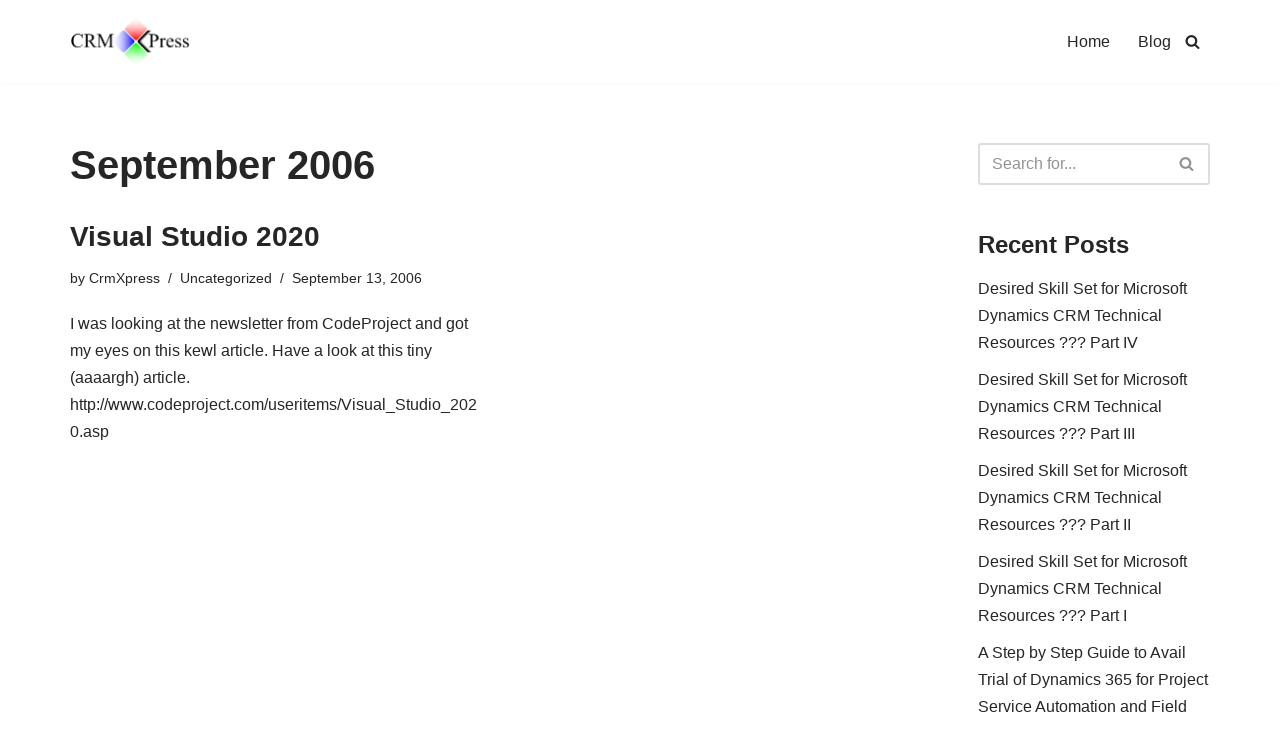

--- FILE ---
content_type: text/html; charset=UTF-8
request_url: https://crmxpress.net/blog/2006/09/
body_size: 15635
content:
<!DOCTYPE html>
<html lang="en-US">

<head>
	
	<meta charset="UTF-8">
	<meta name="viewport" content="width=device-width, initial-scale=1, minimum-scale=1">
	<link rel="profile" href="http://gmpg.org/xfn/11">
		<title>September 2006 &#8211; CrmXpress</title>
<meta name='robots' content='noindex, nofollow' />
<link rel="alternate" type="application/rss+xml" title="CrmXpress &raquo; Feed" href="https://crmxpress.net/feed/" />
<link rel="alternate" type="application/rss+xml" title="CrmXpress &raquo; Comments Feed" href="https://crmxpress.net/comments/feed/" />
<style id='wp-img-auto-sizes-contain-inline-css'>
img:is([sizes=auto i],[sizes^="auto," i]){contain-intrinsic-size:3000px 1500px}
/*# sourceURL=wp-img-auto-sizes-contain-inline-css */
</style>
<style id='wp-emoji-styles-inline-css'>

	img.wp-smiley, img.emoji {
		display: inline !important;
		border: none !important;
		box-shadow: none !important;
		height: 1em !important;
		width: 1em !important;
		margin: 0 0.07em !important;
		vertical-align: -0.1em !important;
		background: none !important;
		padding: 0 !important;
	}
/*# sourceURL=wp-emoji-styles-inline-css */
</style>
<style id='wp-block-library-inline-css'>
:root{--wp-block-synced-color:#7a00df;--wp-block-synced-color--rgb:122,0,223;--wp-bound-block-color:var(--wp-block-synced-color);--wp-editor-canvas-background:#ddd;--wp-admin-theme-color:#007cba;--wp-admin-theme-color--rgb:0,124,186;--wp-admin-theme-color-darker-10:#006ba1;--wp-admin-theme-color-darker-10--rgb:0,107,160.5;--wp-admin-theme-color-darker-20:#005a87;--wp-admin-theme-color-darker-20--rgb:0,90,135;--wp-admin-border-width-focus:2px}@media (min-resolution:192dpi){:root{--wp-admin-border-width-focus:1.5px}}.wp-element-button{cursor:pointer}:root .has-very-light-gray-background-color{background-color:#eee}:root .has-very-dark-gray-background-color{background-color:#313131}:root .has-very-light-gray-color{color:#eee}:root .has-very-dark-gray-color{color:#313131}:root .has-vivid-green-cyan-to-vivid-cyan-blue-gradient-background{background:linear-gradient(135deg,#00d084,#0693e3)}:root .has-purple-crush-gradient-background{background:linear-gradient(135deg,#34e2e4,#4721fb 50%,#ab1dfe)}:root .has-hazy-dawn-gradient-background{background:linear-gradient(135deg,#faaca8,#dad0ec)}:root .has-subdued-olive-gradient-background{background:linear-gradient(135deg,#fafae1,#67a671)}:root .has-atomic-cream-gradient-background{background:linear-gradient(135deg,#fdd79a,#004a59)}:root .has-nightshade-gradient-background{background:linear-gradient(135deg,#330968,#31cdcf)}:root .has-midnight-gradient-background{background:linear-gradient(135deg,#020381,#2874fc)}:root{--wp--preset--font-size--normal:16px;--wp--preset--font-size--huge:42px}.has-regular-font-size{font-size:1em}.has-larger-font-size{font-size:2.625em}.has-normal-font-size{font-size:var(--wp--preset--font-size--normal)}.has-huge-font-size{font-size:var(--wp--preset--font-size--huge)}.has-text-align-center{text-align:center}.has-text-align-left{text-align:left}.has-text-align-right{text-align:right}.has-fit-text{white-space:nowrap!important}#end-resizable-editor-section{display:none}.aligncenter{clear:both}.items-justified-left{justify-content:flex-start}.items-justified-center{justify-content:center}.items-justified-right{justify-content:flex-end}.items-justified-space-between{justify-content:space-between}.screen-reader-text{border:0;clip-path:inset(50%);height:1px;margin:-1px;overflow:hidden;padding:0;position:absolute;width:1px;word-wrap:normal!important}.screen-reader-text:focus{background-color:#ddd;clip-path:none;color:#444;display:block;font-size:1em;height:auto;left:5px;line-height:normal;padding:15px 23px 14px;text-decoration:none;top:5px;width:auto;z-index:100000}html :where(.has-border-color){border-style:solid}html :where([style*=border-top-color]){border-top-style:solid}html :where([style*=border-right-color]){border-right-style:solid}html :where([style*=border-bottom-color]){border-bottom-style:solid}html :where([style*=border-left-color]){border-left-style:solid}html :where([style*=border-width]){border-style:solid}html :where([style*=border-top-width]){border-top-style:solid}html :where([style*=border-right-width]){border-right-style:solid}html :where([style*=border-bottom-width]){border-bottom-style:solid}html :where([style*=border-left-width]){border-left-style:solid}html :where(img[class*=wp-image-]){height:auto;max-width:100%}:where(figure){margin:0 0 1em}html :where(.is-position-sticky){--wp-admin--admin-bar--position-offset:var(--wp-admin--admin-bar--height,0px)}@media screen and (max-width:600px){html :where(.is-position-sticky){--wp-admin--admin-bar--position-offset:0px}}

/*# sourceURL=wp-block-library-inline-css */
</style><style id='global-styles-inline-css'>
:root{--wp--preset--aspect-ratio--square: 1;--wp--preset--aspect-ratio--4-3: 4/3;--wp--preset--aspect-ratio--3-4: 3/4;--wp--preset--aspect-ratio--3-2: 3/2;--wp--preset--aspect-ratio--2-3: 2/3;--wp--preset--aspect-ratio--16-9: 16/9;--wp--preset--aspect-ratio--9-16: 9/16;--wp--preset--color--black: #000000;--wp--preset--color--cyan-bluish-gray: #abb8c3;--wp--preset--color--white: #ffffff;--wp--preset--color--pale-pink: #f78da7;--wp--preset--color--vivid-red: #cf2e2e;--wp--preset--color--luminous-vivid-orange: #ff6900;--wp--preset--color--luminous-vivid-amber: #fcb900;--wp--preset--color--light-green-cyan: #7bdcb5;--wp--preset--color--vivid-green-cyan: #00d084;--wp--preset--color--pale-cyan-blue: #8ed1fc;--wp--preset--color--vivid-cyan-blue: #0693e3;--wp--preset--color--vivid-purple: #9b51e0;--wp--preset--color--neve-link-color: var(--nv-primary-accent);--wp--preset--color--neve-link-hover-color: var(--nv-secondary-accent);--wp--preset--color--nv-site-bg: var(--nv-site-bg);--wp--preset--color--nv-light-bg: var(--nv-light-bg);--wp--preset--color--nv-dark-bg: var(--nv-dark-bg);--wp--preset--color--neve-text-color: var(--nv-text-color);--wp--preset--color--nv-text-dark-bg: var(--nv-text-dark-bg);--wp--preset--color--nv-c-1: var(--nv-c-1);--wp--preset--color--nv-c-2: var(--nv-c-2);--wp--preset--gradient--vivid-cyan-blue-to-vivid-purple: linear-gradient(135deg,rgb(6,147,227) 0%,rgb(155,81,224) 100%);--wp--preset--gradient--light-green-cyan-to-vivid-green-cyan: linear-gradient(135deg,rgb(122,220,180) 0%,rgb(0,208,130) 100%);--wp--preset--gradient--luminous-vivid-amber-to-luminous-vivid-orange: linear-gradient(135deg,rgb(252,185,0) 0%,rgb(255,105,0) 100%);--wp--preset--gradient--luminous-vivid-orange-to-vivid-red: linear-gradient(135deg,rgb(255,105,0) 0%,rgb(207,46,46) 100%);--wp--preset--gradient--very-light-gray-to-cyan-bluish-gray: linear-gradient(135deg,rgb(238,238,238) 0%,rgb(169,184,195) 100%);--wp--preset--gradient--cool-to-warm-spectrum: linear-gradient(135deg,rgb(74,234,220) 0%,rgb(151,120,209) 20%,rgb(207,42,186) 40%,rgb(238,44,130) 60%,rgb(251,105,98) 80%,rgb(254,248,76) 100%);--wp--preset--gradient--blush-light-purple: linear-gradient(135deg,rgb(255,206,236) 0%,rgb(152,150,240) 100%);--wp--preset--gradient--blush-bordeaux: linear-gradient(135deg,rgb(254,205,165) 0%,rgb(254,45,45) 50%,rgb(107,0,62) 100%);--wp--preset--gradient--luminous-dusk: linear-gradient(135deg,rgb(255,203,112) 0%,rgb(199,81,192) 50%,rgb(65,88,208) 100%);--wp--preset--gradient--pale-ocean: linear-gradient(135deg,rgb(255,245,203) 0%,rgb(182,227,212) 50%,rgb(51,167,181) 100%);--wp--preset--gradient--electric-grass: linear-gradient(135deg,rgb(202,248,128) 0%,rgb(113,206,126) 100%);--wp--preset--gradient--midnight: linear-gradient(135deg,rgb(2,3,129) 0%,rgb(40,116,252) 100%);--wp--preset--font-size--small: 13px;--wp--preset--font-size--medium: 20px;--wp--preset--font-size--large: 36px;--wp--preset--font-size--x-large: 42px;--wp--preset--spacing--20: 0.44rem;--wp--preset--spacing--30: 0.67rem;--wp--preset--spacing--40: 1rem;--wp--preset--spacing--50: 1.5rem;--wp--preset--spacing--60: 2.25rem;--wp--preset--spacing--70: 3.38rem;--wp--preset--spacing--80: 5.06rem;--wp--preset--shadow--natural: 6px 6px 9px rgba(0, 0, 0, 0.2);--wp--preset--shadow--deep: 12px 12px 50px rgba(0, 0, 0, 0.4);--wp--preset--shadow--sharp: 6px 6px 0px rgba(0, 0, 0, 0.2);--wp--preset--shadow--outlined: 6px 6px 0px -3px rgb(255, 255, 255), 6px 6px rgb(0, 0, 0);--wp--preset--shadow--crisp: 6px 6px 0px rgb(0, 0, 0);}:where(.is-layout-flex){gap: 0.5em;}:where(.is-layout-grid){gap: 0.5em;}body .is-layout-flex{display: flex;}.is-layout-flex{flex-wrap: wrap;align-items: center;}.is-layout-flex > :is(*, div){margin: 0;}body .is-layout-grid{display: grid;}.is-layout-grid > :is(*, div){margin: 0;}:where(.wp-block-columns.is-layout-flex){gap: 2em;}:where(.wp-block-columns.is-layout-grid){gap: 2em;}:where(.wp-block-post-template.is-layout-flex){gap: 1.25em;}:where(.wp-block-post-template.is-layout-grid){gap: 1.25em;}.has-black-color{color: var(--wp--preset--color--black) !important;}.has-cyan-bluish-gray-color{color: var(--wp--preset--color--cyan-bluish-gray) !important;}.has-white-color{color: var(--wp--preset--color--white) !important;}.has-pale-pink-color{color: var(--wp--preset--color--pale-pink) !important;}.has-vivid-red-color{color: var(--wp--preset--color--vivid-red) !important;}.has-luminous-vivid-orange-color{color: var(--wp--preset--color--luminous-vivid-orange) !important;}.has-luminous-vivid-amber-color{color: var(--wp--preset--color--luminous-vivid-amber) !important;}.has-light-green-cyan-color{color: var(--wp--preset--color--light-green-cyan) !important;}.has-vivid-green-cyan-color{color: var(--wp--preset--color--vivid-green-cyan) !important;}.has-pale-cyan-blue-color{color: var(--wp--preset--color--pale-cyan-blue) !important;}.has-vivid-cyan-blue-color{color: var(--wp--preset--color--vivid-cyan-blue) !important;}.has-vivid-purple-color{color: var(--wp--preset--color--vivid-purple) !important;}.has-neve-link-color-color{color: var(--wp--preset--color--neve-link-color) !important;}.has-neve-link-hover-color-color{color: var(--wp--preset--color--neve-link-hover-color) !important;}.has-nv-site-bg-color{color: var(--wp--preset--color--nv-site-bg) !important;}.has-nv-light-bg-color{color: var(--wp--preset--color--nv-light-bg) !important;}.has-nv-dark-bg-color{color: var(--wp--preset--color--nv-dark-bg) !important;}.has-neve-text-color-color{color: var(--wp--preset--color--neve-text-color) !important;}.has-nv-text-dark-bg-color{color: var(--wp--preset--color--nv-text-dark-bg) !important;}.has-nv-c-1-color{color: var(--wp--preset--color--nv-c-1) !important;}.has-nv-c-2-color{color: var(--wp--preset--color--nv-c-2) !important;}.has-black-background-color{background-color: var(--wp--preset--color--black) !important;}.has-cyan-bluish-gray-background-color{background-color: var(--wp--preset--color--cyan-bluish-gray) !important;}.has-white-background-color{background-color: var(--wp--preset--color--white) !important;}.has-pale-pink-background-color{background-color: var(--wp--preset--color--pale-pink) !important;}.has-vivid-red-background-color{background-color: var(--wp--preset--color--vivid-red) !important;}.has-luminous-vivid-orange-background-color{background-color: var(--wp--preset--color--luminous-vivid-orange) !important;}.has-luminous-vivid-amber-background-color{background-color: var(--wp--preset--color--luminous-vivid-amber) !important;}.has-light-green-cyan-background-color{background-color: var(--wp--preset--color--light-green-cyan) !important;}.has-vivid-green-cyan-background-color{background-color: var(--wp--preset--color--vivid-green-cyan) !important;}.has-pale-cyan-blue-background-color{background-color: var(--wp--preset--color--pale-cyan-blue) !important;}.has-vivid-cyan-blue-background-color{background-color: var(--wp--preset--color--vivid-cyan-blue) !important;}.has-vivid-purple-background-color{background-color: var(--wp--preset--color--vivid-purple) !important;}.has-neve-link-color-background-color{background-color: var(--wp--preset--color--neve-link-color) !important;}.has-neve-link-hover-color-background-color{background-color: var(--wp--preset--color--neve-link-hover-color) !important;}.has-nv-site-bg-background-color{background-color: var(--wp--preset--color--nv-site-bg) !important;}.has-nv-light-bg-background-color{background-color: var(--wp--preset--color--nv-light-bg) !important;}.has-nv-dark-bg-background-color{background-color: var(--wp--preset--color--nv-dark-bg) !important;}.has-neve-text-color-background-color{background-color: var(--wp--preset--color--neve-text-color) !important;}.has-nv-text-dark-bg-background-color{background-color: var(--wp--preset--color--nv-text-dark-bg) !important;}.has-nv-c-1-background-color{background-color: var(--wp--preset--color--nv-c-1) !important;}.has-nv-c-2-background-color{background-color: var(--wp--preset--color--nv-c-2) !important;}.has-black-border-color{border-color: var(--wp--preset--color--black) !important;}.has-cyan-bluish-gray-border-color{border-color: var(--wp--preset--color--cyan-bluish-gray) !important;}.has-white-border-color{border-color: var(--wp--preset--color--white) !important;}.has-pale-pink-border-color{border-color: var(--wp--preset--color--pale-pink) !important;}.has-vivid-red-border-color{border-color: var(--wp--preset--color--vivid-red) !important;}.has-luminous-vivid-orange-border-color{border-color: var(--wp--preset--color--luminous-vivid-orange) !important;}.has-luminous-vivid-amber-border-color{border-color: var(--wp--preset--color--luminous-vivid-amber) !important;}.has-light-green-cyan-border-color{border-color: var(--wp--preset--color--light-green-cyan) !important;}.has-vivid-green-cyan-border-color{border-color: var(--wp--preset--color--vivid-green-cyan) !important;}.has-pale-cyan-blue-border-color{border-color: var(--wp--preset--color--pale-cyan-blue) !important;}.has-vivid-cyan-blue-border-color{border-color: var(--wp--preset--color--vivid-cyan-blue) !important;}.has-vivid-purple-border-color{border-color: var(--wp--preset--color--vivid-purple) !important;}.has-neve-link-color-border-color{border-color: var(--wp--preset--color--neve-link-color) !important;}.has-neve-link-hover-color-border-color{border-color: var(--wp--preset--color--neve-link-hover-color) !important;}.has-nv-site-bg-border-color{border-color: var(--wp--preset--color--nv-site-bg) !important;}.has-nv-light-bg-border-color{border-color: var(--wp--preset--color--nv-light-bg) !important;}.has-nv-dark-bg-border-color{border-color: var(--wp--preset--color--nv-dark-bg) !important;}.has-neve-text-color-border-color{border-color: var(--wp--preset--color--neve-text-color) !important;}.has-nv-text-dark-bg-border-color{border-color: var(--wp--preset--color--nv-text-dark-bg) !important;}.has-nv-c-1-border-color{border-color: var(--wp--preset--color--nv-c-1) !important;}.has-nv-c-2-border-color{border-color: var(--wp--preset--color--nv-c-2) !important;}.has-vivid-cyan-blue-to-vivid-purple-gradient-background{background: var(--wp--preset--gradient--vivid-cyan-blue-to-vivid-purple) !important;}.has-light-green-cyan-to-vivid-green-cyan-gradient-background{background: var(--wp--preset--gradient--light-green-cyan-to-vivid-green-cyan) !important;}.has-luminous-vivid-amber-to-luminous-vivid-orange-gradient-background{background: var(--wp--preset--gradient--luminous-vivid-amber-to-luminous-vivid-orange) !important;}.has-luminous-vivid-orange-to-vivid-red-gradient-background{background: var(--wp--preset--gradient--luminous-vivid-orange-to-vivid-red) !important;}.has-very-light-gray-to-cyan-bluish-gray-gradient-background{background: var(--wp--preset--gradient--very-light-gray-to-cyan-bluish-gray) !important;}.has-cool-to-warm-spectrum-gradient-background{background: var(--wp--preset--gradient--cool-to-warm-spectrum) !important;}.has-blush-light-purple-gradient-background{background: var(--wp--preset--gradient--blush-light-purple) !important;}.has-blush-bordeaux-gradient-background{background: var(--wp--preset--gradient--blush-bordeaux) !important;}.has-luminous-dusk-gradient-background{background: var(--wp--preset--gradient--luminous-dusk) !important;}.has-pale-ocean-gradient-background{background: var(--wp--preset--gradient--pale-ocean) !important;}.has-electric-grass-gradient-background{background: var(--wp--preset--gradient--electric-grass) !important;}.has-midnight-gradient-background{background: var(--wp--preset--gradient--midnight) !important;}.has-small-font-size{font-size: var(--wp--preset--font-size--small) !important;}.has-medium-font-size{font-size: var(--wp--preset--font-size--medium) !important;}.has-large-font-size{font-size: var(--wp--preset--font-size--large) !important;}.has-x-large-font-size{font-size: var(--wp--preset--font-size--x-large) !important;}
/*# sourceURL=global-styles-inline-css */
</style>

<style id='classic-theme-styles-inline-css'>
/*! This file is auto-generated */
.wp-block-button__link{color:#fff;background-color:#32373c;border-radius:9999px;box-shadow:none;text-decoration:none;padding:calc(.667em + 2px) calc(1.333em + 2px);font-size:1.125em}.wp-block-file__button{background:#32373c;color:#fff;text-decoration:none}
/*# sourceURL=/wp-includes/css/classic-themes.min.css */
</style>
<link rel='stylesheet' id='neve-style-css' href='https://crmxpress.net/wp-content/themes/neve/style-main-new.min.css?ver=4.2.2' media='all' />
<style id='neve-style-inline-css'>
.is-menu-sidebar .header-menu-sidebar { visibility: visible; }.is-menu-sidebar.menu_sidebar_slide_left .header-menu-sidebar { transform: translate3d(0, 0, 0); left: 0; }.is-menu-sidebar.menu_sidebar_slide_right .header-menu-sidebar { transform: translate3d(0, 0, 0); right: 0; }.is-menu-sidebar.menu_sidebar_pull_right .header-menu-sidebar, .is-menu-sidebar.menu_sidebar_pull_left .header-menu-sidebar { transform: translateX(0); }.is-menu-sidebar.menu_sidebar_dropdown .header-menu-sidebar { height: auto; }.is-menu-sidebar.menu_sidebar_dropdown .header-menu-sidebar-inner { max-height: 400px; padding: 20px 0; }.is-menu-sidebar.menu_sidebar_full_canvas .header-menu-sidebar { opacity: 1; }.header-menu-sidebar .menu-item-nav-search:not(.floating) { pointer-events: none; }.header-menu-sidebar .menu-item-nav-search .is-menu-sidebar { pointer-events: unset; }@media screen and (max-width: 960px) { .builder-item.cr .item--inner { --textalign: center; --justify: center; } }
.nv-meta-list li.meta:not(:last-child):after { content:"/" }.nv-meta-list .no-mobile{
			display:none;
		}.nv-meta-list li.last::after{
			content: ""!important;
		}@media (min-width: 769px) {
			.nv-meta-list .no-mobile {
				display: inline-block;
			}
			.nv-meta-list li.last:not(:last-child)::after {
		 		content: "/" !important;
			}
		}
 :root{ --container: 748px;--postwidth:100%; --primarybtnbg: var(--nv-primary-accent); --primarybtnhoverbg: var(--nv-primary-accent); --primarybtncolor: #fff; --secondarybtncolor: var(--nv-primary-accent); --primarybtnhovercolor: #fff; --secondarybtnhovercolor: var(--nv-primary-accent);--primarybtnborderradius:3px;--secondarybtnborderradius:3px;--secondarybtnborderwidth:3px;--btnpadding:13px 15px;--primarybtnpadding:13px 15px;--secondarybtnpadding:calc(13px - 3px) calc(15px - 3px); --bodyfontfamily: Arial,Helvetica,sans-serif; --bodyfontsize: 15px; --bodylineheight: 1.6; --bodyletterspacing: 0px; --bodyfontweight: 400; --h1fontsize: 36px; --h1fontweight: 700; --h1lineheight: 1.2; --h1letterspacing: 0px; --h1texttransform: none; --h2fontsize: 28px; --h2fontweight: 700; --h2lineheight: 1.3; --h2letterspacing: 0px; --h2texttransform: none; --h3fontsize: 24px; --h3fontweight: 700; --h3lineheight: 1.4; --h3letterspacing: 0px; --h3texttransform: none; --h4fontsize: 20px; --h4fontweight: 700; --h4lineheight: 1.6; --h4letterspacing: 0px; --h4texttransform: none; --h5fontsize: 16px; --h5fontweight: 700; --h5lineheight: 1.6; --h5letterspacing: 0px; --h5texttransform: none; --h6fontsize: 14px; --h6fontweight: 700; --h6lineheight: 1.6; --h6letterspacing: 0px; --h6texttransform: none;--formfieldborderwidth:2px;--formfieldborderradius:3px; --formfieldbgcolor: var(--nv-site-bg); --formfieldbordercolor: #dddddd; --formfieldcolor: var(--nv-text-color);--formfieldpadding:10px 12px; } .nv-index-posts{ --borderradius:0px; } .has-neve-button-color-color{ color: var(--nv-primary-accent)!important; } .has-neve-button-color-background-color{ background-color: var(--nv-primary-accent)!important; } .single-post-container .alignfull > [class*="__inner-container"], .single-post-container .alignwide > [class*="__inner-container"]{ max-width:718px } .nv-meta-list{ --avatarsize: 20px; } .single .nv-meta-list{ --avatarsize: 20px; } .nv-is-boxed.nv-comments-wrap{ --padding:20px; } .nv-is-boxed.comment-respond{ --padding:20px; } .single:not(.single-product), .page{ --c-vspace:0 0 0 0;; } .scroll-to-top{ --color: var(--nv-text-dark-bg);--padding:8px 10px; --borderradius: 3px; --bgcolor: var(--nv-primary-accent); --hovercolor: var(--nv-text-dark-bg); --hoverbgcolor: var(--nv-primary-accent);--size:16px; } .global-styled{ --bgcolor: var(--nv-site-bg); } .header-top{ --rowbcolor: var(--nv-light-bg); --color: var(--nv-text-color); --bgcolor: var(--nv-site-bg); } .header-main{ --rowbcolor: var(--nv-light-bg); --color: var(--nv-text-color);--bgimage:none; } .header-bottom{ --rowbcolor: var(--nv-light-bg); --color: var(--nv-text-color); --bgcolor: var(--nv-site-bg); } .header-menu-sidebar-bg{ --justify: flex-start; --textalign: left;--flexg: 1;--wrapdropdownwidth: auto; --color: var(--nv-text-color); --bgcolor: var(--nv-site-bg); } .header-menu-sidebar{ width: 360px; } .builder-item--logo{ --maxwidth: 120px; --fs: 24px;--padding:10px 0;--margin:0; --textalign: left;--justify: flex-start; } .builder-item--nav-icon,.header-menu-sidebar .close-sidebar-panel .navbar-toggle{ --borderradius:0; } .builder-item--nav-icon{ --label-margin:0 5px 0 0;;--padding:10px 15px;--margin:0; } .builder-item--primary-menu{ --hovercolor: var(--nv-secondary-accent); --hovertextcolor: var(--nv-text-color); --activecolor: var(--nv-primary-accent); --spacing: 20px; --height: 25px;--padding:0;--margin:0; --fontsize: 1em; --lineheight: 1.6; --letterspacing: 0px; --fontweight: 500; --texttransform: none; --iconsize: 1em; } .hfg-is-group.has-primary-menu .inherit-ff{ --inheritedfw: 500; } .builder-item--header_search_responsive{ --iconsize: 15px; --formfieldfontsize: 14px;--formfieldborderwidth:2px;--formfieldborderradius:2px; --height: 40px;--padding:0 10px;--margin:0; } .footer-top-inner .row{ grid-template-columns:1fr 1fr 1fr; --valign: flex-start; } .footer-top{ --rowbcolor: var(--nv-light-bg); --color: var(--nv-text-color); --bgcolor: var(--nv-site-bg); } .footer-main-inner .row{ grid-template-columns:1fr 1fr 1fr; --valign: flex-start; } .footer-main{ --rowbcolor: var(--nv-light-bg); --color: var(--nv-text-color); --bgcolor: var(--nv-site-bg); } .footer-bottom-inner .row{ grid-template-columns:1fr 1fr 1fr; --valign: flex-start; } .footer-bottom{ --rowbcolor: var(--nv-light-bg); --color: var(--nv-text-dark-bg); --bgcolor: var(--nv-dark-bg); } @media(min-width: 576px){ :root{ --container: 992px;--postwidth:50%;--btnpadding:13px 15px;--primarybtnpadding:13px 15px;--secondarybtnpadding:calc(13px - 3px) calc(15px - 3px); --bodyfontsize: 16px; --bodylineheight: 1.6; --bodyletterspacing: 0px; --h1fontsize: 38px; --h1lineheight: 1.2; --h1letterspacing: 0px; --h2fontsize: 30px; --h2lineheight: 1.2; --h2letterspacing: 0px; --h3fontsize: 26px; --h3lineheight: 1.4; --h3letterspacing: 0px; --h4fontsize: 22px; --h4lineheight: 1.5; --h4letterspacing: 0px; --h5fontsize: 18px; --h5lineheight: 1.6; --h5letterspacing: 0px; --h6fontsize: 14px; --h6lineheight: 1.6; --h6letterspacing: 0px; } .single-post-container .alignfull > [class*="__inner-container"], .single-post-container .alignwide > [class*="__inner-container"]{ max-width:962px } .nv-meta-list{ --avatarsize: 20px; } .single .nv-meta-list{ --avatarsize: 20px; } .nv-is-boxed.nv-comments-wrap{ --padding:30px; } .nv-is-boxed.comment-respond{ --padding:30px; } .single:not(.single-product), .page{ --c-vspace:0 0 0 0;; } .scroll-to-top{ --padding:8px 10px;--size:16px; } .header-menu-sidebar-bg{ --justify: flex-start; --textalign: left;--flexg: 1;--wrapdropdownwidth: auto; } .header-menu-sidebar{ width: 360px; } .builder-item--logo{ --maxwidth: 120px; --fs: 24px;--padding:10px 0;--margin:0; --textalign: left;--justify: flex-start; } .builder-item--nav-icon{ --label-margin:0 5px 0 0;;--padding:10px 15px;--margin:0; } .builder-item--primary-menu{ --spacing: 20px; --height: 25px;--padding:0;--margin:0; --fontsize: 1em; --lineheight: 1.6; --letterspacing: 0px; --iconsize: 1em; } .builder-item--header_search_responsive{ --formfieldfontsize: 14px;--formfieldborderwidth:2px;--formfieldborderradius:2px; --height: 40px;--padding:0 10px;--margin:0; } }@media(min-width: 960px){ :root{ --container: 1170px;--postwidth:50%;--btnpadding:13px 15px;--primarybtnpadding:13px 15px;--secondarybtnpadding:calc(13px - 3px) calc(15px - 3px); --bodyfontsize: 16px; --bodylineheight: 1.7; --bodyletterspacing: 0px; --h1fontsize: 40px; --h1lineheight: 1.1; --h1letterspacing: 0px; --h2fontsize: 32px; --h2lineheight: 1.2; --h2letterspacing: 0px; --h3fontsize: 28px; --h3lineheight: 1.4; --h3letterspacing: 0px; --h4fontsize: 24px; --h4lineheight: 1.5; --h4letterspacing: 0px; --h5fontsize: 20px; --h5lineheight: 1.6; --h5letterspacing: 0px; --h6fontsize: 16px; --h6lineheight: 1.6; --h6letterspacing: 0px; } body:not(.single):not(.archive):not(.blog):not(.search):not(.error404) .neve-main > .container .col, body.post-type-archive-course .neve-main > .container .col, body.post-type-archive-llms_membership .neve-main > .container .col{ max-width: 100%; } body:not(.single):not(.archive):not(.blog):not(.search):not(.error404) .nv-sidebar-wrap, body.post-type-archive-course .nv-sidebar-wrap, body.post-type-archive-llms_membership .nv-sidebar-wrap{ max-width: 0%; } .neve-main > .archive-container .nv-index-posts.col{ max-width: 75%; } .neve-main > .archive-container .nv-sidebar-wrap{ max-width: 25%; } .neve-main > .single-post-container .nv-single-post-wrap.col{ max-width: 70%; } .single-post-container .alignfull > [class*="__inner-container"], .single-post-container .alignwide > [class*="__inner-container"]{ max-width:789px } .container-fluid.single-post-container .alignfull > [class*="__inner-container"], .container-fluid.single-post-container .alignwide > [class*="__inner-container"]{ max-width:calc(70% + 15px) } .neve-main > .single-post-container .nv-sidebar-wrap{ max-width: 30%; } .nv-meta-list{ --avatarsize: 20px; } .single .nv-meta-list{ --avatarsize: 20px; } .nv-is-boxed.nv-comments-wrap{ --padding:40px; } .nv-is-boxed.comment-respond{ --padding:40px; } .single:not(.single-product), .page{ --c-vspace:0 0 0 0;; } .scroll-to-top{ --padding:8px 10px;--size:16px; } .header-menu-sidebar-bg{ --justify: flex-start; --textalign: left;--flexg: 1;--wrapdropdownwidth: auto; } .header-menu-sidebar{ width: 360px; } .builder-item--logo{ --maxwidth: 120px; --fs: 24px;--padding:10px 0;--margin:0; --textalign: left;--justify: flex-start; } .builder-item--nav-icon{ --label-margin:0 5px 0 0;;--padding:10px 15px;--margin:0; } .builder-item--primary-menu{ --spacing: 20px; --height: 25px;--padding:0;--margin:0; --fontsize: 1em; --lineheight: 1.6; --letterspacing: 0px; --iconsize: 1em; } .builder-item--header_search_responsive{ --formfieldfontsize: 14px;--formfieldborderwidth:2px;--formfieldborderradius:2px; --height: 40px;--padding:0 10px;--margin:0; } }.scroll-to-top {right: 20px; border: none; position: fixed; bottom: 30px; display: none; opacity: 0; visibility: hidden; transition: opacity 0.3s ease-in-out, visibility 0.3s ease-in-out; align-items: center; justify-content: center; z-index: 999; } @supports (-webkit-overflow-scrolling: touch) { .scroll-to-top { bottom: 74px; } } .scroll-to-top.image { background-position: center; } .scroll-to-top .scroll-to-top-image { width: 100%; height: 100%; } .scroll-to-top .scroll-to-top-label { margin: 0; padding: 5px; } .scroll-to-top:hover { text-decoration: none; } .scroll-to-top.scroll-to-top-left {left: 20px; right: unset;} .scroll-to-top.scroll-show-mobile { display: flex; } @media (min-width: 960px) { .scroll-to-top { display: flex; } }.scroll-to-top { color: var(--color); padding: var(--padding); border-radius: var(--borderradius); background: var(--bgcolor); } .scroll-to-top:hover, .scroll-to-top:focus { color: var(--hovercolor); background: var(--hoverbgcolor); } .scroll-to-top-icon, .scroll-to-top.image .scroll-to-top-image { width: var(--size); height: var(--size); } .scroll-to-top-image { background-image: var(--bgimage); background-size: cover; }:root{--nv-primary-accent:#2f5aae;--nv-secondary-accent:#2f5aae;--nv-site-bg:#ffffff;--nv-light-bg:#f4f5f7;--nv-dark-bg:#121212;--nv-text-color:#272626;--nv-text-dark-bg:#ffffff;--nv-c-1:#9463ae;--nv-c-2:#be574b;--nv-fallback-ff:Arial, Helvetica, sans-serif;}
/*# sourceURL=neve-style-inline-css */
</style>
<link rel="https://api.w.org/" href="https://crmxpress.net/wp-json/" /><link rel="EditURI" type="application/rsd+xml" title="RSD" href="https://crmxpress.net/xmlrpc.php?rsd" />
<meta name="generator" content="WordPress 6.9" />
<style>.recentcomments a{display:inline !important;padding:0 !important;margin:0 !important;}</style>
	</head>

<body  class="archive date wp-custom-logo wp-theme-neve  nv-blog-grid nv-sidebar-right menu_sidebar_slide_left" id="neve_body"  >
<div class="wrapper">
	
	<header class="header"  >
		<a class="neve-skip-link show-on-focus" href="#content" >
			Skip to content		</a>
		<div id="header-grid"  class="hfg_header site-header">
	
<nav class="header--row header-main hide-on-mobile hide-on-tablet layout-full-contained nv-navbar header--row"
	data-row-id="main" data-show-on="desktop">

	<div
		class="header--row-inner header-main-inner">
		<div class="container">
			<div
				class="row row--wrapper"
				data-section="hfg_header_layout_main" >
				<div class="hfg-slot left"><div class="builder-item desktop-left"><div class="item--inner builder-item--logo"
		data-section="title_tagline"
		data-item-id="logo">
	
<div class="site-logo">
	<a class="brand" href="https://crmxpress.net/" aria-label="CrmXpress" rel="home"><img width="970" height="377" src="https://crmxpress.net/wp-content/uploads/2019/05/crmxpress.png" class="neve-site-logo skip-lazy" alt="" data-variant="logo" decoding="async" fetchpriority="high" srcset="https://crmxpress.net/wp-content/uploads/2019/05/crmxpress.png 970w, https://crmxpress.net/wp-content/uploads/2019/05/crmxpress-300x117.png 300w, https://crmxpress.net/wp-content/uploads/2019/05/crmxpress-768x298.png 768w" sizes="(max-width: 970px) 100vw, 970px" /></a></div>
	</div>

</div></div><div class="hfg-slot right"><div class="builder-item has-nav hfg-is-group has-primary-menu"><div class="item--inner builder-item--primary-menu has_menu"
		data-section="header_menu_primary"
		data-item-id="primary-menu">
	<div class="nv-nav-wrap">
	<div role="navigation" class="nav-menu-primary"
			aria-label="Primary Menu">

		<ul id="nv-primary-navigation-main" class="primary-menu-ul nav-ul menu-desktop"><li id="menu-item-668" class="menu-item menu-item-type-post_type menu-item-object-page menu-item-home menu-item-668"><div class="wrap"><a href="https://crmxpress.net/">Home</a></div></li>
<li id="menu-item-67511212" class="menu-item menu-item-type-post_type menu-item-object-page current_page_parent menu-item-67511212"><div class="wrap"><a href="https://crmxpress.net/blog/">Blog</a></div></li>
</ul>	</div>
</div>

	</div>

<div class="item--inner builder-item--header_search_responsive"
		data-section="header_search_responsive"
		data-item-id="header_search_responsive">
	<div class="nv-search-icon-component" >
	<div  class="menu-item-nav-search canvas">
		<a aria-label="Search" href="#" class="nv-icon nv-search" >
				<svg width="15" height="15" viewBox="0 0 1792 1792" xmlns="http://www.w3.org/2000/svg"><path d="M1216 832q0-185-131.5-316.5t-316.5-131.5-316.5 131.5-131.5 316.5 131.5 316.5 316.5 131.5 316.5-131.5 131.5-316.5zm512 832q0 52-38 90t-90 38q-54 0-90-38l-343-342q-179 124-399 124-143 0-273.5-55.5t-225-150-150-225-55.5-273.5 55.5-273.5 150-225 225-150 273.5-55.5 273.5 55.5 225 150 150 225 55.5 273.5q0 220-124 399l343 343q37 37 37 90z" /></svg>
			</a>		<div class="nv-nav-search" aria-label="search">
			<div class="form-wrap container responsive-search">
				
<form role="search"
	method="get"
	class="search-form"
	action="https://crmxpress.net/">
	<label>
		<span class="screen-reader-text">Search for...</span>
	</label>
	<input type="search"
		class="search-field"
		aria-label="Search"
		placeholder="Search for..."
		value=""
		name="s"/>
	<button type="submit"
			class="search-submit nv-submit"
			aria-label="Search">
					<span class="nv-search-icon-wrap">
				<span class="nv-icon nv-search" >
				<svg width="15" height="15" viewBox="0 0 1792 1792" xmlns="http://www.w3.org/2000/svg"><path d="M1216 832q0-185-131.5-316.5t-316.5-131.5-316.5 131.5-131.5 316.5 131.5 316.5 316.5 131.5 316.5-131.5 131.5-316.5zm512 832q0 52-38 90t-90 38q-54 0-90-38l-343-342q-179 124-399 124-143 0-273.5-55.5t-225-150-150-225-55.5-273.5 55.5-273.5 150-225 225-150 273.5-55.5 273.5 55.5 225 150 150 225 55.5 273.5q0 220-124 399l343 343q37 37 37 90z" /></svg>
			</span>			</span>
			</button>
	</form>
			</div>
							<div class="close-container container responsive-search">
					<button  class="close-responsive-search" aria-label="Close"
												>
						<svg width="50" height="50" viewBox="0 0 20 20" fill="#555555"><path d="M14.95 6.46L11.41 10l3.54 3.54l-1.41 1.41L10 11.42l-3.53 3.53l-1.42-1.42L8.58 10L5.05 6.47l1.42-1.42L10 8.58l3.54-3.53z"/></svg>
					</button>
				</div>
					</div>
	</div>
</div>
	</div>

</div></div>							</div>
		</div>
	</div>
</nav>


<nav class="header--row header-main hide-on-desktop layout-full-contained nv-navbar header--row"
	data-row-id="main" data-show-on="mobile">

	<div
		class="header--row-inner header-main-inner">
		<div class="container">
			<div
				class="row row--wrapper"
				data-section="hfg_header_layout_main" >
				<div class="hfg-slot left"><div class="builder-item tablet-left mobile-left"><div class="item--inner builder-item--logo"
		data-section="title_tagline"
		data-item-id="logo">
	
<div class="site-logo">
	<a class="brand" href="https://crmxpress.net/" aria-label="CrmXpress" rel="home"><img width="970" height="377" src="https://crmxpress.net/wp-content/uploads/2019/05/crmxpress.png" class="neve-site-logo skip-lazy" alt="" data-variant="logo" decoding="async" srcset="https://crmxpress.net/wp-content/uploads/2019/05/crmxpress.png 970w, https://crmxpress.net/wp-content/uploads/2019/05/crmxpress-300x117.png 300w, https://crmxpress.net/wp-content/uploads/2019/05/crmxpress-768x298.png 768w" sizes="(max-width: 970px) 100vw, 970px" /></a></div>
	</div>

</div></div><div class="hfg-slot right"><div class="builder-item tablet-left mobile-left"><div class="item--inner builder-item--nav-icon"
		data-section="header_menu_icon"
		data-item-id="nav-icon">
	<div class="menu-mobile-toggle item-button navbar-toggle-wrapper">
	<button type="button" class=" navbar-toggle"
			value="Navigation Menu"
					aria-label="Navigation Menu "
			aria-expanded="false" onclick="if('undefined' !== typeof toggleAriaClick ) { toggleAriaClick() }">
					<span class="bars">
				<span class="icon-bar"></span>
				<span class="icon-bar"></span>
				<span class="icon-bar"></span>
			</span>
					<span class="screen-reader-text">Navigation Menu</span>
	</button>
</div> <!--.navbar-toggle-wrapper-->


	</div>

</div></div>							</div>
		</div>
	</div>
</nav>

<div
		id="header-menu-sidebar" class="header-menu-sidebar tcb menu-sidebar-panel slide_left hfg-pe"
		data-row-id="sidebar">
	<div id="header-menu-sidebar-bg" class="header-menu-sidebar-bg">
				<div class="close-sidebar-panel navbar-toggle-wrapper">
			<button type="button" class="hamburger is-active  navbar-toggle active" 					value="Navigation Menu"
					aria-label="Navigation Menu "
					aria-expanded="false" onclick="if('undefined' !== typeof toggleAriaClick ) { toggleAriaClick() }">
								<span class="bars">
						<span class="icon-bar"></span>
						<span class="icon-bar"></span>
						<span class="icon-bar"></span>
					</span>
								<span class="screen-reader-text">
			Navigation Menu					</span>
			</button>
		</div>
					<div id="header-menu-sidebar-inner" class="header-menu-sidebar-inner tcb ">
						<div class="builder-item has-nav"><div class="item--inner builder-item--primary-menu has_menu"
		data-section="header_menu_primary"
		data-item-id="primary-menu">
	<div class="nv-nav-wrap">
	<div role="navigation" class="nav-menu-primary"
			aria-label="Primary Menu">

		<ul id="nv-primary-navigation-sidebar" class="primary-menu-ul nav-ul menu-mobile"><li class="menu-item menu-item-type-post_type menu-item-object-page menu-item-home menu-item-668"><div class="wrap"><a href="https://crmxpress.net/">Home</a></div></li>
<li class="menu-item menu-item-type-post_type menu-item-object-page current_page_parent menu-item-67511212"><div class="wrap"><a href="https://crmxpress.net/blog/">Blog</a></div></li>
</ul>	</div>
</div>

	</div>

</div>					</div>
	</div>
</div>
<div class="header-menu-sidebar-overlay hfg-ov hfg-pe" onclick="if('undefined' !== typeof toggleAriaClick ) { toggleAriaClick() }"></div>
</div>
	</header>

	<style>.nav-ul li:focus-within .wrap.active + .sub-menu { opacity: 1; visibility: visible; }.nav-ul li.neve-mega-menu:focus-within .wrap.active + .sub-menu { display: grid; }.nav-ul li > .wrap { display: flex; align-items: center; position: relative; padding: 0 4px; }.nav-ul:not(.menu-mobile):not(.neve-mega-menu) > li > .wrap > a { padding-top: 1px }</style>

	
	<main id="content" class="neve-main">

	<div class="container archive-container">

		
		<div class="row">
						<div class="nv-index-posts blog col">
				<div class="nv-page-title-wrap nv-big-title" >
	<div class="nv-page-title ">
				<h1>September 2006</h1>
					</div><!--.nv-page-title-->
</div> <!--.nv-page-title-wrap-->
	<div class="posts-wrapper"><article id="post-67511034" class="post-67511034 post type-post status-publish format-standard hentry category-uncategorized layout-grid ">

	<div class="article-content-col">
		<div class="content">
			<h2 class="blog-entry-title entry-title"><a href="https://crmxpress.net/blog/2006/09/visual-studio-2020/" rel="bookmark">Visual Studio 2020</a></h2><ul class="nv-meta-list"><li  class="meta author vcard "><span class="author-name fn">by <a href="https://crmxpress.net/blog/author/crmxpress/" title="Posts by CrmXpress" rel="author">CrmXpress</a></span></li><li class="meta category "><a href="https://crmxpress.net/blog/category/uncategorized/" rel="category tag">Uncategorized</a></li><li class="meta date posted-on "><time class="entry-date published" datetime="2006-09-13T13:23:00+05:30" content="2006-09-13">September 13, 2006</time></li></ul><div class="excerpt-wrap entry-summary"><p>I was looking at the newsletter from CodeProject and got my eyes on this kewl article. Have a look at this tiny (aaaargh) article. http://www.codeproject.com/useritems/Visual_Studio_2020.asp</p>
</div>		</div>
	</div>
</article>
</div>				<div class="w-100"></div>
							</div>
			<div class="nv-sidebar-wrap col-sm-12 nv-right blog-sidebar " >
		<aside id="secondary" role="complementary">
		
		<style type="text/css">.widget_search .search-form .search-submit, .widget_search .search-form .search-field { height: auto; }</style><div id="search-2" class="widget widget_search">
<form role="search"
	method="get"
	class="search-form"
	action="https://crmxpress.net/">
	<label>
		<span class="screen-reader-text">Search for...</span>
	</label>
	<input type="search"
		class="search-field"
		aria-label="Search"
		placeholder="Search for..."
		value=""
		name="s"/>
	<button type="submit"
			class="search-submit nv-submit"
			aria-label="Search">
					<span class="nv-search-icon-wrap">
				<span class="nv-icon nv-search" >
				<svg width="15" height="15" viewBox="0 0 1792 1792" xmlns="http://www.w3.org/2000/svg"><path d="M1216 832q0-185-131.5-316.5t-316.5-131.5-316.5 131.5-131.5 316.5 131.5 316.5 316.5 131.5 316.5-131.5 131.5-316.5zm512 832q0 52-38 90t-90 38q-54 0-90-38l-343-342q-179 124-399 124-143 0-273.5-55.5t-225-150-150-225-55.5-273.5 55.5-273.5 150-225 225-150 273.5-55.5 273.5 55.5 225 150 150 225 55.5 273.5q0 220-124 399l343 343q37 37 37 90z" /></svg>
			</span>			</span>
			</button>
	</form>
</div>
		<div id="recent-posts-2" class="widget widget_recent_entries">
		<p class="widget-title">Recent Posts</p>
		<ul>
											<li>
					<a href="https://crmxpress.net/blog/2018/05/desired-skill-set-for-microsoft-dynamics-crm-technical-resources-part-iv/">Desired Skill Set for Microsoft Dynamics CRM Technical Resources ??? Part IV</a>
									</li>
											<li>
					<a href="https://crmxpress.net/blog/2017/08/desired-skill-set-for-microsoft-dynamics-crm-technical-resources-part-iii/">Desired Skill Set for Microsoft Dynamics CRM Technical Resources ??? Part III</a>
									</li>
											<li>
					<a href="https://crmxpress.net/blog/2017/05/desired-skill-set-for-microsoft-dynamics-crm-technical-resources-part-ii/">Desired Skill Set for Microsoft Dynamics CRM Technical Resources ??? Part II</a>
									</li>
											<li>
					<a href="https://crmxpress.net/blog/2017/03/desired-skill-set-for-microsoft-dynamics-crm-technical-resources-part-i/">Desired Skill Set for Microsoft Dynamics CRM Technical Resources ??? Part I</a>
									</li>
											<li>
					<a href="https://crmxpress.net/blog/2016/11/a-step-by-step-guide-to-avail-trial-of-dynamics-365-for-project-service-automation-and-field-service/">A Step by Step Guide to Avail Trial of Dynamics 365 for Project Service Automation and Field Service</a>
									</li>
					</ul>

		</div><div id="recent-comments-2" class="widget widget_recent_comments"><p class="widget-title">Recent Comments</p><ul id="recentcomments"><li class="recentcomments"><span class="comment-author-link">fereshte p</span> on <a href="https://crmxpress.net/blog/2012/09/getting-total-record-count-in-crm-2011/comment-page-1/#comment-2937">Getting Total Record Count in CRM 2011</a></li><li class="recentcomments"><span class="comment-author-link">Chinmay</span> on <a href="https://crmxpress.net/blog/2015/12/update-crmxpress-drag-n-drop-upload-control-for-dynamics-crm-2016-2015-2013/comment-page-1/#comment-28">Update: CrmXpress Drag-n-Drop Upload Control for Dynamics CRM 2016/2015/2013</a></li><li class="recentcomments"><span class="comment-author-link"><a href="https://code2life.blogspot.com" class="url" rel="ugc external nofollow">Andreas Cieslik</a></span> on <a href="https://crmxpress.net/blog/2015/12/update-crmxpress-drag-n-drop-upload-control-for-dynamics-crm-2016-2015-2013/comment-page-1/#comment-27">Update: CrmXpress Drag-n-Drop Upload Control for Dynamics CRM 2016/2015/2013</a></li><li class="recentcomments"><span class="comment-author-link">Chinmay</span> on <a href="https://crmxpress.net/blog/2015/12/update-crmxpress-drag-n-drop-upload-control-for-dynamics-crm-2016-2015-2013/comment-page-1/#comment-26">Update: CrmXpress Drag-n-Drop Upload Control for Dynamics CRM 2016/2015/2013</a></li><li class="recentcomments"><span class="comment-author-link">Yvan Leclerc</span> on <a href="https://crmxpress.net/blog/2015/12/update-crmxpress-drag-n-drop-upload-control-for-dynamics-crm-2016-2015-2013/comment-page-1/#comment-25">Update: CrmXpress Drag-n-Drop Upload Control for Dynamics CRM 2016/2015/2013</a></li></ul></div><div id="archives-2" class="widget widget_archive"><p class="widget-title">Archives</p>
			<ul>
					<li><a href='https://crmxpress.net/blog/2018/05/'>May 2018</a></li>
	<li><a href='https://crmxpress.net/blog/2017/08/'>August 2017</a></li>
	<li><a href='https://crmxpress.net/blog/2017/05/'>May 2017</a></li>
	<li><a href='https://crmxpress.net/blog/2017/03/'>March 2017</a></li>
	<li><a href='https://crmxpress.net/blog/2016/11/'>November 2016</a></li>
	<li><a href='https://crmxpress.net/blog/2016/09/'>September 2016</a></li>
	<li><a href='https://crmxpress.net/blog/2016/01/'>January 2016</a></li>
	<li><a href='https://crmxpress.net/blog/2015/12/'>December 2015</a></li>
	<li><a href='https://crmxpress.net/blog/2015/11/'>November 2015</a></li>
	<li><a href='https://crmxpress.net/blog/2015/10/'>October 2015</a></li>
	<li><a href='https://crmxpress.net/blog/2015/09/'>September 2015</a></li>
	<li><a href='https://crmxpress.net/blog/2015/08/'>August 2015</a></li>
	<li><a href='https://crmxpress.net/blog/2015/07/'>July 2015</a></li>
	<li><a href='https://crmxpress.net/blog/2015/06/'>June 2015</a></li>
	<li><a href='https://crmxpress.net/blog/2015/05/'>May 2015</a></li>
	<li><a href='https://crmxpress.net/blog/2015/04/'>April 2015</a></li>
	<li><a href='https://crmxpress.net/blog/2015/03/'>March 2015</a></li>
	<li><a href='https://crmxpress.net/blog/2015/02/'>February 2015</a></li>
	<li><a href='https://crmxpress.net/blog/2014/12/'>December 2014</a></li>
	<li><a href='https://crmxpress.net/blog/2012/09/'>September 2012</a></li>
	<li><a href='https://crmxpress.net/blog/2012/08/'>August 2012</a></li>
	<li><a href='https://crmxpress.net/blog/2012/04/'>April 2012</a></li>
	<li><a href='https://crmxpress.net/blog/2012/01/'>January 2012</a></li>
	<li><a href='https://crmxpress.net/blog/2011/12/'>December 2011</a></li>
	<li><a href='https://crmxpress.net/blog/2011/11/'>November 2011</a></li>
	<li><a href='https://crmxpress.net/blog/2011/10/'>October 2011</a></li>
	<li><a href='https://crmxpress.net/blog/2011/05/'>May 2011</a></li>
	<li><a href='https://crmxpress.net/blog/2011/04/'>April 2011</a></li>
	<li><a href='https://crmxpress.net/blog/2011/02/'>February 2011</a></li>
	<li><a href='https://crmxpress.net/blog/2010/11/'>November 2010</a></li>
	<li><a href='https://crmxpress.net/blog/2010/10/'>October 2010</a></li>
	<li><a href='https://crmxpress.net/blog/2010/09/'>September 2010</a></li>
	<li><a href='https://crmxpress.net/blog/2010/08/'>August 2010</a></li>
	<li><a href='https://crmxpress.net/blog/2010/05/'>May 2010</a></li>
	<li><a href='https://crmxpress.net/blog/2010/04/'>April 2010</a></li>
	<li><a href='https://crmxpress.net/blog/2010/03/'>March 2010</a></li>
	<li><a href='https://crmxpress.net/blog/2009/07/'>July 2009</a></li>
	<li><a href='https://crmxpress.net/blog/2009/06/'>June 2009</a></li>
	<li><a href='https://crmxpress.net/blog/2009/05/'>May 2009</a></li>
	<li><a href='https://crmxpress.net/blog/2009/01/'>January 2009</a></li>
	<li><a href='https://crmxpress.net/blog/2008/12/'>December 2008</a></li>
	<li><a href='https://crmxpress.net/blog/2008/11/'>November 2008</a></li>
	<li><a href='https://crmxpress.net/blog/2008/09/'>September 2008</a></li>
	<li><a href='https://crmxpress.net/blog/2008/08/'>August 2008</a></li>
	<li><a href='https://crmxpress.net/blog/2008/07/'>July 2008</a></li>
	<li><a href='https://crmxpress.net/blog/2008/06/'>June 2008</a></li>
	<li><a href='https://crmxpress.net/blog/2008/05/'>May 2008</a></li>
	<li><a href='https://crmxpress.net/blog/2008/04/'>April 2008</a></li>
	<li><a href='https://crmxpress.net/blog/2008/03/'>March 2008</a></li>
	<li><a href='https://crmxpress.net/blog/2008/02/'>February 2008</a></li>
	<li><a href='https://crmxpress.net/blog/2008/01/'>January 2008</a></li>
	<li><a href='https://crmxpress.net/blog/2007/12/'>December 2007</a></li>
	<li><a href='https://crmxpress.net/blog/2007/11/'>November 2007</a></li>
	<li><a href='https://crmxpress.net/blog/2007/10/'>October 2007</a></li>
	<li><a href='https://crmxpress.net/blog/2007/09/'>September 2007</a></li>
	<li><a href='https://crmxpress.net/blog/2007/08/'>August 2007</a></li>
	<li><a href='https://crmxpress.net/blog/2007/06/'>June 2007</a></li>
	<li><a href='https://crmxpress.net/blog/2007/05/'>May 2007</a></li>
	<li><a href='https://crmxpress.net/blog/2007/01/'>January 2007</a></li>
	<li><a href='https://crmxpress.net/blog/2006/12/'>December 2006</a></li>
	<li><a href='https://crmxpress.net/blog/2006/11/'>November 2006</a></li>
	<li><a href='https://crmxpress.net/blog/2006/10/'>October 2006</a></li>
	<li><a href='https://crmxpress.net/blog/2006/09/' aria-current="page">September 2006</a></li>
	<li><a href='https://crmxpress.net/blog/2006/08/'>August 2006</a></li>
	<li><a href='https://crmxpress.net/blog/2006/01/'>January 2006</a></li>
	<li><a href='https://crmxpress.net/blog/2005/12/'>December 2005</a></li>
	<li><a href='https://crmxpress.net/blog/2005/09/'>September 2005</a></li>
	<li><a href='https://crmxpress.net/blog/2005/07/'>July 2005</a></li>
	<li><a href='https://crmxpress.net/blog/2005/05/'>May 2005</a></li>
	<li><a href='https://crmxpress.net/blog/2005/04/'>April 2005</a></li>
	<li><a href='https://crmxpress.net/blog/2004/07/'>July 2004</a></li>
	<li><a href='https://crmxpress.net/blog/2004/06/'>June 2004</a></li>
			</ul>

			</div><div id="categories-2" class="widget widget_categories"><p class="widget-title">Categories</p>
			<ul>
					<li class="cat-item cat-item-2"><a href="https://crmxpress.net/blog/category/net/">.Net</a>
</li>
	<li class="cat-item cat-item-3"><a href="https://crmxpress.net/blog/category/asp-net/">ASP.Net</a>
</li>
	<li class="cat-item cat-item-4"><a href="https://crmxpress.net/blog/category/c/">C#</a>
</li>
	<li class="cat-item cat-item-5"><a href="https://crmxpress.net/blog/category/code/">Code</a>
</li>
	<li class="cat-item cat-item-6"><a href="https://crmxpress.net/blog/category/crm-2011/">CRM 2011</a>
</li>
	<li class="cat-item cat-item-7"><a href="https://crmxpress.net/blog/category/crm-2011-beta/">CRM 2011 Beta</a>
</li>
	<li class="cat-item cat-item-8"><a href="https://crmxpress.net/blog/category/crm-2013/">CRM 2013</a>
</li>
	<li class="cat-item cat-item-9"><a href="https://crmxpress.net/blog/category/crm-2015/">CRM 2015</a>
</li>
	<li class="cat-item cat-item-10"><a href="https://crmxpress.net/blog/category/crm-2016/">CRM 2016</a>
</li>
	<li class="cat-item cat-item-11"><a href="https://crmxpress.net/blog/category/crm-4-0/">CRM 4.0</a>
</li>
	<li class="cat-item cat-item-12"><a href="https://crmxpress.net/blog/category/crm-5-0/">CRM 5.0</a>
</li>
	<li class="cat-item cat-item-13"><a href="https://crmxpress.net/blog/category/crm-online/">CRM Online</a>
</li>
	<li class="cat-item cat-item-14"><a href="https://crmxpress.net/blog/category/dhtml/">DHTML</a>
</li>
	<li class="cat-item cat-item-15"><a href="https://crmxpress.net/blog/category/download/">Download</a>
</li>
	<li class="cat-item cat-item-16"><a href="https://crmxpress.net/blog/category/dynamics-365/">Dynamics 365</a>
</li>
	<li class="cat-item cat-item-17"><a href="https://crmxpress.net/blog/category/email-router/">Email Router</a>
</li>
	<li class="cat-item cat-item-18"><a href="https://crmxpress.net/blog/category/gamification/">Gamification</a>
</li>
	<li class="cat-item cat-item-19"><a href="https://crmxpress.net/blog/category/general/">General</a>
</li>
	<li class="cat-item cat-item-22"><a href="https://crmxpress.net/blog/category/javascript/">JavaScript</a>
</li>
	<li class="cat-item cat-item-23"><a href="https://crmxpress.net/blog/category/knockoutjs/">KnockoutJS</a>
</li>
	<li class="cat-item cat-item-24"><a href="https://crmxpress.net/blog/category/link/">Link</a>
</li>
	<li class="cat-item cat-item-25"><a href="https://crmxpress.net/blog/category/microsoft/">Microsoft</a>
</li>
	<li class="cat-item cat-item-26"><a href="https://crmxpress.net/blog/category/microsoft-dynamics-ax/">Microsoft Dynamics AX</a>
</li>
	<li class="cat-item cat-item-27"><a href="https://crmxpress.net/blog/category/microsoft-dynamics-crm/">Microsoft Dynamics CRM</a>
</li>
	<li class="cat-item cat-item-28"><a href="https://crmxpress.net/blog/category/news/">News</a>
</li>
	<li class="cat-item cat-item-30"><a href="https://crmxpress.net/blog/category/sql/">SQL</a>
</li>
	<li class="cat-item cat-item-31"><a href="https://crmxpress.net/blog/category/sure-step/">Sure Step</a>
</li>
	<li class="cat-item cat-item-32"><a href="https://crmxpress.net/blog/category/tool/">Tool</a>
</li>
	<li class="cat-item cat-item-33"><a href="https://crmxpress.net/blog/category/tutorial/">Tutorial</a>
</li>
	<li class="cat-item cat-item-1"><a href="https://crmxpress.net/blog/category/uncategorized/">Uncategorized</a>
</li>
	<li class="cat-item cat-item-35"><a href="https://crmxpress.net/blog/category/visual-studio-2010/">Visual Studio 2010</a>
</li>
	<li class="cat-item cat-item-38"><a href="https://crmxpress.net/blog/category/yahoo/">Yahoo</a>
</li>
			</ul>

			</div><div id="meta-2" class="widget widget_meta"><p class="widget-title">Meta</p>
		<ul>
						<li><a href="https://crmxpress.net/wp-login.php">Log in</a></li>
			<li><a href="https://crmxpress.net/feed/">Entries feed</a></li>
			<li><a href="https://crmxpress.net/comments/feed/">Comments feed</a></li>

			<li><a href="https://wordpress.org/">WordPress.org</a></li>
		</ul>

		</div>
		<div id="recent-posts-3" class="widget widget_recent_entries">
		<p class="widget-title">Recent Posts</p>
		<ul>
											<li>
					<a href="https://crmxpress.net/blog/2018/05/desired-skill-set-for-microsoft-dynamics-crm-technical-resources-part-iv/">Desired Skill Set for Microsoft Dynamics CRM Technical Resources ??? Part IV</a>
									</li>
											<li>
					<a href="https://crmxpress.net/blog/2017/08/desired-skill-set-for-microsoft-dynamics-crm-technical-resources-part-iii/">Desired Skill Set for Microsoft Dynamics CRM Technical Resources ??? Part III</a>
									</li>
											<li>
					<a href="https://crmxpress.net/blog/2017/05/desired-skill-set-for-microsoft-dynamics-crm-technical-resources-part-ii/">Desired Skill Set for Microsoft Dynamics CRM Technical Resources ??? Part II</a>
									</li>
											<li>
					<a href="https://crmxpress.net/blog/2017/03/desired-skill-set-for-microsoft-dynamics-crm-technical-resources-part-i/">Desired Skill Set for Microsoft Dynamics CRM Technical Resources ??? Part I</a>
									</li>
											<li>
					<a href="https://crmxpress.net/blog/2016/11/a-step-by-step-guide-to-avail-trial-of-dynamics-365-for-project-service-automation-and-field-service/">A Step by Step Guide to Avail Trial of Dynamics 365 for Project Service Automation and Field Service</a>
									</li>
					</ul>

		</div><div id="recent-comments-3" class="widget widget_recent_comments"><p class="widget-title">Recent Comments</p><ul id="recentcomments-3"><li class="recentcomments"><span class="comment-author-link">fereshte p</span> on <a href="https://crmxpress.net/blog/2012/09/getting-total-record-count-in-crm-2011/comment-page-1/#comment-2937">Getting Total Record Count in CRM 2011</a></li><li class="recentcomments"><span class="comment-author-link">Chinmay</span> on <a href="https://crmxpress.net/blog/2015/12/update-crmxpress-drag-n-drop-upload-control-for-dynamics-crm-2016-2015-2013/comment-page-1/#comment-28">Update: CrmXpress Drag-n-Drop Upload Control for Dynamics CRM 2016/2015/2013</a></li><li class="recentcomments"><span class="comment-author-link"><a href="https://code2life.blogspot.com" class="url" rel="ugc external nofollow">Andreas Cieslik</a></span> on <a href="https://crmxpress.net/blog/2015/12/update-crmxpress-drag-n-drop-upload-control-for-dynamics-crm-2016-2015-2013/comment-page-1/#comment-27">Update: CrmXpress Drag-n-Drop Upload Control for Dynamics CRM 2016/2015/2013</a></li><li class="recentcomments"><span class="comment-author-link">Chinmay</span> on <a href="https://crmxpress.net/blog/2015/12/update-crmxpress-drag-n-drop-upload-control-for-dynamics-crm-2016-2015-2013/comment-page-1/#comment-26">Update: CrmXpress Drag-n-Drop Upload Control for Dynamics CRM 2016/2015/2013</a></li><li class="recentcomments"><span class="comment-author-link">Yvan Leclerc</span> on <a href="https://crmxpress.net/blog/2015/12/update-crmxpress-drag-n-drop-upload-control-for-dynamics-crm-2016-2015-2013/comment-page-1/#comment-25">Update: CrmXpress Drag-n-Drop Upload Control for Dynamics CRM 2016/2015/2013</a></li></ul></div><div id="archives-3" class="widget widget_archive"><p class="widget-title">Archives</p>
			<ul>
					<li><a href='https://crmxpress.net/blog/2018/05/'>May 2018</a></li>
	<li><a href='https://crmxpress.net/blog/2017/08/'>August 2017</a></li>
	<li><a href='https://crmxpress.net/blog/2017/05/'>May 2017</a></li>
	<li><a href='https://crmxpress.net/blog/2017/03/'>March 2017</a></li>
	<li><a href='https://crmxpress.net/blog/2016/11/'>November 2016</a></li>
	<li><a href='https://crmxpress.net/blog/2016/09/'>September 2016</a></li>
	<li><a href='https://crmxpress.net/blog/2016/01/'>January 2016</a></li>
	<li><a href='https://crmxpress.net/blog/2015/12/'>December 2015</a></li>
	<li><a href='https://crmxpress.net/blog/2015/11/'>November 2015</a></li>
	<li><a href='https://crmxpress.net/blog/2015/10/'>October 2015</a></li>
	<li><a href='https://crmxpress.net/blog/2015/09/'>September 2015</a></li>
	<li><a href='https://crmxpress.net/blog/2015/08/'>August 2015</a></li>
	<li><a href='https://crmxpress.net/blog/2015/07/'>July 2015</a></li>
	<li><a href='https://crmxpress.net/blog/2015/06/'>June 2015</a></li>
	<li><a href='https://crmxpress.net/blog/2015/05/'>May 2015</a></li>
	<li><a href='https://crmxpress.net/blog/2015/04/'>April 2015</a></li>
	<li><a href='https://crmxpress.net/blog/2015/03/'>March 2015</a></li>
	<li><a href='https://crmxpress.net/blog/2015/02/'>February 2015</a></li>
	<li><a href='https://crmxpress.net/blog/2014/12/'>December 2014</a></li>
	<li><a href='https://crmxpress.net/blog/2012/09/'>September 2012</a></li>
	<li><a href='https://crmxpress.net/blog/2012/08/'>August 2012</a></li>
	<li><a href='https://crmxpress.net/blog/2012/04/'>April 2012</a></li>
	<li><a href='https://crmxpress.net/blog/2012/01/'>January 2012</a></li>
	<li><a href='https://crmxpress.net/blog/2011/12/'>December 2011</a></li>
	<li><a href='https://crmxpress.net/blog/2011/11/'>November 2011</a></li>
	<li><a href='https://crmxpress.net/blog/2011/10/'>October 2011</a></li>
	<li><a href='https://crmxpress.net/blog/2011/05/'>May 2011</a></li>
	<li><a href='https://crmxpress.net/blog/2011/04/'>April 2011</a></li>
	<li><a href='https://crmxpress.net/blog/2011/02/'>February 2011</a></li>
	<li><a href='https://crmxpress.net/blog/2010/11/'>November 2010</a></li>
	<li><a href='https://crmxpress.net/blog/2010/10/'>October 2010</a></li>
	<li><a href='https://crmxpress.net/blog/2010/09/'>September 2010</a></li>
	<li><a href='https://crmxpress.net/blog/2010/08/'>August 2010</a></li>
	<li><a href='https://crmxpress.net/blog/2010/05/'>May 2010</a></li>
	<li><a href='https://crmxpress.net/blog/2010/04/'>April 2010</a></li>
	<li><a href='https://crmxpress.net/blog/2010/03/'>March 2010</a></li>
	<li><a href='https://crmxpress.net/blog/2009/07/'>July 2009</a></li>
	<li><a href='https://crmxpress.net/blog/2009/06/'>June 2009</a></li>
	<li><a href='https://crmxpress.net/blog/2009/05/'>May 2009</a></li>
	<li><a href='https://crmxpress.net/blog/2009/01/'>January 2009</a></li>
	<li><a href='https://crmxpress.net/blog/2008/12/'>December 2008</a></li>
	<li><a href='https://crmxpress.net/blog/2008/11/'>November 2008</a></li>
	<li><a href='https://crmxpress.net/blog/2008/09/'>September 2008</a></li>
	<li><a href='https://crmxpress.net/blog/2008/08/'>August 2008</a></li>
	<li><a href='https://crmxpress.net/blog/2008/07/'>July 2008</a></li>
	<li><a href='https://crmxpress.net/blog/2008/06/'>June 2008</a></li>
	<li><a href='https://crmxpress.net/blog/2008/05/'>May 2008</a></li>
	<li><a href='https://crmxpress.net/blog/2008/04/'>April 2008</a></li>
	<li><a href='https://crmxpress.net/blog/2008/03/'>March 2008</a></li>
	<li><a href='https://crmxpress.net/blog/2008/02/'>February 2008</a></li>
	<li><a href='https://crmxpress.net/blog/2008/01/'>January 2008</a></li>
	<li><a href='https://crmxpress.net/blog/2007/12/'>December 2007</a></li>
	<li><a href='https://crmxpress.net/blog/2007/11/'>November 2007</a></li>
	<li><a href='https://crmxpress.net/blog/2007/10/'>October 2007</a></li>
	<li><a href='https://crmxpress.net/blog/2007/09/'>September 2007</a></li>
	<li><a href='https://crmxpress.net/blog/2007/08/'>August 2007</a></li>
	<li><a href='https://crmxpress.net/blog/2007/06/'>June 2007</a></li>
	<li><a href='https://crmxpress.net/blog/2007/05/'>May 2007</a></li>
	<li><a href='https://crmxpress.net/blog/2007/01/'>January 2007</a></li>
	<li><a href='https://crmxpress.net/blog/2006/12/'>December 2006</a></li>
	<li><a href='https://crmxpress.net/blog/2006/11/'>November 2006</a></li>
	<li><a href='https://crmxpress.net/blog/2006/10/'>October 2006</a></li>
	<li><a href='https://crmxpress.net/blog/2006/09/' aria-current="page">September 2006</a></li>
	<li><a href='https://crmxpress.net/blog/2006/08/'>August 2006</a></li>
	<li><a href='https://crmxpress.net/blog/2006/01/'>January 2006</a></li>
	<li><a href='https://crmxpress.net/blog/2005/12/'>December 2005</a></li>
	<li><a href='https://crmxpress.net/blog/2005/09/'>September 2005</a></li>
	<li><a href='https://crmxpress.net/blog/2005/07/'>July 2005</a></li>
	<li><a href='https://crmxpress.net/blog/2005/05/'>May 2005</a></li>
	<li><a href='https://crmxpress.net/blog/2005/04/'>April 2005</a></li>
	<li><a href='https://crmxpress.net/blog/2004/07/'>July 2004</a></li>
	<li><a href='https://crmxpress.net/blog/2004/06/'>June 2004</a></li>
			</ul>

			</div><div id="categories-3" class="widget widget_categories"><p class="widget-title">Categories</p>
			<ul>
					<li class="cat-item cat-item-2"><a href="https://crmxpress.net/blog/category/net/">.Net</a>
</li>
	<li class="cat-item cat-item-3"><a href="https://crmxpress.net/blog/category/asp-net/">ASP.Net</a>
</li>
	<li class="cat-item cat-item-4"><a href="https://crmxpress.net/blog/category/c/">C#</a>
</li>
	<li class="cat-item cat-item-5"><a href="https://crmxpress.net/blog/category/code/">Code</a>
</li>
	<li class="cat-item cat-item-6"><a href="https://crmxpress.net/blog/category/crm-2011/">CRM 2011</a>
</li>
	<li class="cat-item cat-item-7"><a href="https://crmxpress.net/blog/category/crm-2011-beta/">CRM 2011 Beta</a>
</li>
	<li class="cat-item cat-item-8"><a href="https://crmxpress.net/blog/category/crm-2013/">CRM 2013</a>
</li>
	<li class="cat-item cat-item-9"><a href="https://crmxpress.net/blog/category/crm-2015/">CRM 2015</a>
</li>
	<li class="cat-item cat-item-10"><a href="https://crmxpress.net/blog/category/crm-2016/">CRM 2016</a>
</li>
	<li class="cat-item cat-item-11"><a href="https://crmxpress.net/blog/category/crm-4-0/">CRM 4.0</a>
</li>
	<li class="cat-item cat-item-12"><a href="https://crmxpress.net/blog/category/crm-5-0/">CRM 5.0</a>
</li>
	<li class="cat-item cat-item-13"><a href="https://crmxpress.net/blog/category/crm-online/">CRM Online</a>
</li>
	<li class="cat-item cat-item-14"><a href="https://crmxpress.net/blog/category/dhtml/">DHTML</a>
</li>
	<li class="cat-item cat-item-15"><a href="https://crmxpress.net/blog/category/download/">Download</a>
</li>
	<li class="cat-item cat-item-16"><a href="https://crmxpress.net/blog/category/dynamics-365/">Dynamics 365</a>
</li>
	<li class="cat-item cat-item-17"><a href="https://crmxpress.net/blog/category/email-router/">Email Router</a>
</li>
	<li class="cat-item cat-item-18"><a href="https://crmxpress.net/blog/category/gamification/">Gamification</a>
</li>
	<li class="cat-item cat-item-19"><a href="https://crmxpress.net/blog/category/general/">General</a>
</li>
	<li class="cat-item cat-item-22"><a href="https://crmxpress.net/blog/category/javascript/">JavaScript</a>
</li>
	<li class="cat-item cat-item-23"><a href="https://crmxpress.net/blog/category/knockoutjs/">KnockoutJS</a>
</li>
	<li class="cat-item cat-item-24"><a href="https://crmxpress.net/blog/category/link/">Link</a>
</li>
	<li class="cat-item cat-item-25"><a href="https://crmxpress.net/blog/category/microsoft/">Microsoft</a>
</li>
	<li class="cat-item cat-item-26"><a href="https://crmxpress.net/blog/category/microsoft-dynamics-ax/">Microsoft Dynamics AX</a>
</li>
	<li class="cat-item cat-item-27"><a href="https://crmxpress.net/blog/category/microsoft-dynamics-crm/">Microsoft Dynamics CRM</a>
</li>
	<li class="cat-item cat-item-28"><a href="https://crmxpress.net/blog/category/news/">News</a>
</li>
	<li class="cat-item cat-item-30"><a href="https://crmxpress.net/blog/category/sql/">SQL</a>
</li>
	<li class="cat-item cat-item-31"><a href="https://crmxpress.net/blog/category/sure-step/">Sure Step</a>
</li>
	<li class="cat-item cat-item-32"><a href="https://crmxpress.net/blog/category/tool/">Tool</a>
</li>
	<li class="cat-item cat-item-33"><a href="https://crmxpress.net/blog/category/tutorial/">Tutorial</a>
</li>
	<li class="cat-item cat-item-1"><a href="https://crmxpress.net/blog/category/uncategorized/">Uncategorized</a>
</li>
	<li class="cat-item cat-item-35"><a href="https://crmxpress.net/blog/category/visual-studio-2010/">Visual Studio 2010</a>
</li>
	<li class="cat-item cat-item-38"><a href="https://crmxpress.net/blog/category/yahoo/">Yahoo</a>
</li>
			</ul>

			</div>
			</aside>
</div>
		</div>
	</div>

</main><!--/.neve-main-->

<button tabindex="0" id="scroll-to-top" class="scroll-to-top scroll-to-top-right  scroll-show-mobile icon" aria-label="Scroll To Top"><svg class="scroll-to-top-icon" aria-hidden="true" role="img" xmlns="http://www.w3.org/2000/svg" width="15" height="15" viewBox="0 0 15 15"><rect width="15" height="15" fill="none"/><path fill="currentColor" d="M2,8.48l-.65-.65a.71.71,0,0,1,0-1L7,1.14a.72.72,0,0,1,1,0l5.69,5.7a.71.71,0,0,1,0,1L13,8.48a.71.71,0,0,1-1,0L8.67,4.94v8.42a.7.7,0,0,1-.7.7H7a.7.7,0,0,1-.7-.7V4.94L3,8.47a.7.7,0,0,1-1,0Z"/></svg></button><footer class="site-footer" id="site-footer"  >
	<div class="hfg_footer">
		<div class="footer--row footer-bottom layout-full-contained"
	id="cb-row--footer-desktop-bottom"
	data-row-id="bottom" data-show-on="desktop">
	<div
		class="footer--row-inner footer-bottom-inner footer-content-wrap">
		<div class="container">
			<div
				class="hfg-grid nv-footer-content hfg-grid-bottom row--wrapper row "
				data-section="hfg_footer_layout_bottom" >
				<div class="hfg-slot left"><div class="builder-item cr"><div class="item--inner"><div class="component-wrap"><div><p><a href="https://crmxpress.net">CrmXpress.Net</a> | Powered By Team Oblak</p></div></div></div></div></div><div class="hfg-slot c-left"></div><div class="hfg-slot center"></div>							</div>
		</div>
	</div>
</div>

	</div>
</footer>

</div><!--/.wrapper-->
<script type="speculationrules">
{"prefetch":[{"source":"document","where":{"and":[{"href_matches":"/*"},{"not":{"href_matches":["/wp-*.php","/wp-admin/*","/wp-content/uploads/*","/wp-content/*","/wp-content/plugins/*","/wp-content/themes/neve/*","/*\\?(.+)"]}},{"not":{"selector_matches":"a[rel~=\"nofollow\"]"}},{"not":{"selector_matches":".no-prefetch, .no-prefetch a"}}]},"eagerness":"conservative"}]}
</script>
<script src="https://crmxpress.net/wp-includes/js/imagesloaded.min.js?ver=5.0.0" id="imagesloaded-js"></script>
<script src="https://crmxpress.net/wp-includes/js/masonry.min.js?ver=4.2.2" id="masonry-js"></script>
<script id="neve-script-js-extra">
var NeveProperties = {"ajaxurl":"https://crmxpress.net/wp-admin/admin-ajax.php","nonce":"e5f5cca825","isRTL":"","isCustomize":"","infScroll":"enabled","maxPages":"1","endpoint":"https://crmxpress.net/wp-json/nv/v1/posts/page/","query":"{\"year\":\"2006\",\"monthnum\":\"09\"}","lang":"en_US","masonryStatus":"enabled","masonryColumns":"2","blogLayout":"grid"};
//# sourceURL=neve-script-js-extra
</script>
<script src="https://crmxpress.net/wp-content/themes/neve/assets/js/build/modern/frontend.js?ver=4.2.2" id="neve-script-js" async></script>
<script id="neve-script-js-after">
	var html = document.documentElement;
	var theme = html.getAttribute('data-neve-theme') || 'light';
	var variants = {"logo":{"light":{"src":"https:\/\/crmxpress.net\/wp-content\/uploads\/2019\/05\/crmxpress.png","srcset":"https:\/\/crmxpress.net\/wp-content\/uploads\/2019\/05\/crmxpress.png 970w, https:\/\/crmxpress.net\/wp-content\/uploads\/2019\/05\/crmxpress-300x117.png 300w, https:\/\/crmxpress.net\/wp-content\/uploads\/2019\/05\/crmxpress-768x298.png 768w","sizes":"(max-width: 970px) 100vw, 970px"},"dark":{"src":"https:\/\/crmxpress.net\/wp-content\/uploads\/2019\/05\/crmxpress.png","srcset":"https:\/\/crmxpress.net\/wp-content\/uploads\/2019\/05\/crmxpress.png 970w, https:\/\/crmxpress.net\/wp-content\/uploads\/2019\/05\/crmxpress-300x117.png 300w, https:\/\/crmxpress.net\/wp-content\/uploads\/2019\/05\/crmxpress-768x298.png 768w","sizes":"(max-width: 970px) 100vw, 970px"},"same":true}};

	function setCurrentTheme( theme ) {
		var pictures = document.getElementsByClassName( 'neve-site-logo' );
		for(var i = 0; i<pictures.length; i++) {
			var picture = pictures.item(i);
			if( ! picture ) {
				continue;
			};
			var fileExt = picture.src.slice((Math.max(0, picture.src.lastIndexOf(".")) || Infinity) + 1);
			if ( fileExt === 'svg' ) {
				picture.removeAttribute('width');
				picture.removeAttribute('height');
				picture.style = 'width: var(--maxwidth)';
			}
			var compId = picture.getAttribute('data-variant');
			if ( compId && variants[compId] ) {
				var isConditional = variants[compId]['same'];
				if ( theme === 'light' || isConditional || variants[compId]['dark']['src'] === false ) {
					picture.src = variants[compId]['light']['src'];
					picture.srcset = variants[compId]['light']['srcset'] || '';
					picture.sizes = variants[compId]['light']['sizes'];
					continue;
				};
				picture.src = variants[compId]['dark']['src'];
				picture.srcset = variants[compId]['dark']['srcset'] || '';
				picture.sizes = variants[compId]['dark']['sizes'];
			};
		};
	};

	var observer = new MutationObserver(function(mutations) {
		mutations.forEach(function(mutation) {
			if (mutation.type == 'attributes') {
				theme = html.getAttribute('data-neve-theme');
				setCurrentTheme(theme);
			};
		});
	});

	observer.observe(html, {
		attributes: true
	});
function toggleAriaClick() { function toggleAriaExpanded(toggle = 'true') { document.querySelectorAll('button.navbar-toggle').forEach(function(el) { if ( el.classList.contains('caret-wrap') ) { return; } el.setAttribute('aria-expanded', 'true' === el.getAttribute('aria-expanded') ? 'false' : toggle); }); } toggleAriaExpanded(); if ( document.body.hasAttribute('data-ftrap-listener') ) { return; } document.body.setAttribute('data-ftrap-listener', 'true'); document.addEventListener('ftrap-end', function() { toggleAriaExpanded('false'); }); }
//# sourceURL=neve-script-js-after
</script>
<script id="neve-scroll-to-top-js-extra">
var neveScrollOffset = {"offset":"0"};
//# sourceURL=neve-scroll-to-top-js-extra
</script>
<script src="https://crmxpress.net/wp-content/themes/neve/assets/js/build/modern/scroll-to-top.js?ver=4.2.2" id="neve-scroll-to-top-js" async></script>
<script id="wp-emoji-settings" type="application/json">
{"baseUrl":"https://s.w.org/images/core/emoji/17.0.2/72x72/","ext":".png","svgUrl":"https://s.w.org/images/core/emoji/17.0.2/svg/","svgExt":".svg","source":{"concatemoji":"https://crmxpress.net/wp-includes/js/wp-emoji-release.min.js?ver=6.9"}}
</script>
<script type="module">
/*! This file is auto-generated */
const a=JSON.parse(document.getElementById("wp-emoji-settings").textContent),o=(window._wpemojiSettings=a,"wpEmojiSettingsSupports"),s=["flag","emoji"];function i(e){try{var t={supportTests:e,timestamp:(new Date).valueOf()};sessionStorage.setItem(o,JSON.stringify(t))}catch(e){}}function c(e,t,n){e.clearRect(0,0,e.canvas.width,e.canvas.height),e.fillText(t,0,0);t=new Uint32Array(e.getImageData(0,0,e.canvas.width,e.canvas.height).data);e.clearRect(0,0,e.canvas.width,e.canvas.height),e.fillText(n,0,0);const a=new Uint32Array(e.getImageData(0,0,e.canvas.width,e.canvas.height).data);return t.every((e,t)=>e===a[t])}function p(e,t){e.clearRect(0,0,e.canvas.width,e.canvas.height),e.fillText(t,0,0);var n=e.getImageData(16,16,1,1);for(let e=0;e<n.data.length;e++)if(0!==n.data[e])return!1;return!0}function u(e,t,n,a){switch(t){case"flag":return n(e,"\ud83c\udff3\ufe0f\u200d\u26a7\ufe0f","\ud83c\udff3\ufe0f\u200b\u26a7\ufe0f")?!1:!n(e,"\ud83c\udde8\ud83c\uddf6","\ud83c\udde8\u200b\ud83c\uddf6")&&!n(e,"\ud83c\udff4\udb40\udc67\udb40\udc62\udb40\udc65\udb40\udc6e\udb40\udc67\udb40\udc7f","\ud83c\udff4\u200b\udb40\udc67\u200b\udb40\udc62\u200b\udb40\udc65\u200b\udb40\udc6e\u200b\udb40\udc67\u200b\udb40\udc7f");case"emoji":return!a(e,"\ud83e\u1fac8")}return!1}function f(e,t,n,a){let r;const o=(r="undefined"!=typeof WorkerGlobalScope&&self instanceof WorkerGlobalScope?new OffscreenCanvas(300,150):document.createElement("canvas")).getContext("2d",{willReadFrequently:!0}),s=(o.textBaseline="top",o.font="600 32px Arial",{});return e.forEach(e=>{s[e]=t(o,e,n,a)}),s}function r(e){var t=document.createElement("script");t.src=e,t.defer=!0,document.head.appendChild(t)}a.supports={everything:!0,everythingExceptFlag:!0},new Promise(t=>{let n=function(){try{var e=JSON.parse(sessionStorage.getItem(o));if("object"==typeof e&&"number"==typeof e.timestamp&&(new Date).valueOf()<e.timestamp+604800&&"object"==typeof e.supportTests)return e.supportTests}catch(e){}return null}();if(!n){if("undefined"!=typeof Worker&&"undefined"!=typeof OffscreenCanvas&&"undefined"!=typeof URL&&URL.createObjectURL&&"undefined"!=typeof Blob)try{var e="postMessage("+f.toString()+"("+[JSON.stringify(s),u.toString(),c.toString(),p.toString()].join(",")+"));",a=new Blob([e],{type:"text/javascript"});const r=new Worker(URL.createObjectURL(a),{name:"wpTestEmojiSupports"});return void(r.onmessage=e=>{i(n=e.data),r.terminate(),t(n)})}catch(e){}i(n=f(s,u,c,p))}t(n)}).then(e=>{for(const n in e)a.supports[n]=e[n],a.supports.everything=a.supports.everything&&a.supports[n],"flag"!==n&&(a.supports.everythingExceptFlag=a.supports.everythingExceptFlag&&a.supports[n]);var t;a.supports.everythingExceptFlag=a.supports.everythingExceptFlag&&!a.supports.flag,a.supports.everything||((t=a.source||{}).concatemoji?r(t.concatemoji):t.wpemoji&&t.twemoji&&(r(t.twemoji),r(t.wpemoji)))});
//# sourceURL=https://crmxpress.net/wp-includes/js/wp-emoji-loader.min.js
</script>
</body>

</html>
